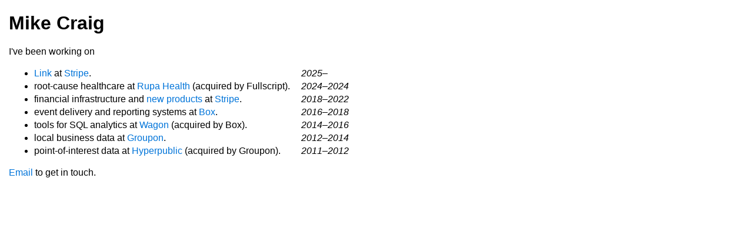

--- FILE ---
content_type: text/html; charset=utf-8
request_url: https://www.mkscrg.net/
body_size: 1711
content:
<!DOCTYPE html>
<html>
  <head>
    <meta charset="utf-8">
    <title>Mike Craig</title>
    <meta name="viewport" content="width=device-width, initial-scale=1">
    <link rel="apple-touch-icon-precomposed" href="/favicon-152.png">
    <style>
 html{font-family:sans-serif;line-height:1.15;-ms-text-size-adjust:100%;-webkit-text-size-adjust:100%}body{margin:0}article,aside,footer,header,nav,section{display:block}h1{font-size:2em;margin:.67em 0}figcaption,figure,main{display:block}figure{margin:1em 40px}hr{box-sizing:content-box;height:0;overflow:visible}pre{font-family:monospace,monospace;font-size:1em}a{background-color:transparent;-webkit-text-decoration-skip:objects}a:active,a:hover{outline-width:0}abbr[title]{border-bottom:0;text-decoration:underline;text-decoration:underline dotted}b,strong{font-weight:inherit}b,strong{font-weight:bolder}code,kbd,samp{font-family:monospace,monospace;font-size:1em}dfn{font-style:italic}mark{background-color:#ff0;color:#000}small{font-size:80%}sub,sup{font-size:75%;line-height:0;position:relative;vertical-align:baseline}sub{bottom:-0.25em}sup{top:-0.5em}audio,video{display:inline-block}audio:not([controls]){display:none;height:0}img{border-style:none}svg:not(:root){overflow:hidden}button,input,optgroup,select,textarea{font-family:sans-serif;font-size:100%;line-height:1.15;margin:0}button,input{overflow:visible}button,select{text-transform:none}button,html [type="button"],[type="reset"],[type="submit"]{-webkit-appearance:button}button::-moz-focus-inner,[type="button"]::-moz-focus-inner,[type="reset"]::-moz-focus-inner,[type="submit"]::-moz-focus-inner{border-style:none;padding:0}button:-moz-focusring,[type="button"]:-moz-focusring,[type="reset"]:-moz-focusring,[type="submit"]:-moz-focusring{outline:1px dotted ButtonText}fieldset{border:1px solid #c0c0c0;margin:0 2px;padding:.35em .625em .75em}legend{box-sizing:border-box;color:inherit;display:table;max-width:100%;padding:0;white-space:normal}progress{display:inline-block;vertical-align:baseline}textarea{overflow:auto}[type="checkbox"],[type="radio"]{box-sizing:border-box;padding:0}[type="number"]::-webkit-inner-spin-button,[type="number"]::-webkit-outer-spin-button{height:auto}[type="search"]{-webkit-appearance:textfield;outline-offset:-2px}[type="search"]::-webkit-search-cancel-button,[type="search"]::-webkit-search-decoration{-webkit-appearance:none}::-webkit-file-upload-button{-webkit-appearance:button;font:inherit}details,menu{display:block}summary{display:list-item}canvas{display:inline-block}template{display:none}[hidden]{display:none}

body{padding:0 15px;max-width:768px}a{text-decoration:none}a,a:visited{color:#0074d9}a:hover{text-decoration:underline}::selection{color:#fff;background:#000}img{width:100%}
    </style>
    <style>.jobs td:last-child{font-style:italic;padding-left:1rem}</style>
  </head>
  <body>
    <h1>Mike Craig</h1>

<p>I've been working on</p>

<ul class="jobs">
  <table>
    <tbody>
      <tr>
        <td>
          <li><a href="https://link.com/" target="_blank">Link</a> at <a href="https://stripe.com/" target="_blank">Stripe</a>.</li>
        </td>
        <td>2025&ndash;</td>
      </tr>
      <tr>
        <td>
          <li>root-cause healthcare at <a href="https://www.rupahealth.com" target="_blank">Rupa Health</a> (acquired by Fullscript).</li>
        </td>
        <td>2024&ndash;2024</td>
      </tr>
      <tr>
        <td>
          <li>financial infrastructure and <a href="https://stripe.com/treasury">new</a> <a href="https://stripe.com/financial-connections">products</a> at <a href="https://stripe.com/" target="_blank">Stripe</a>.</li>
        </td>
        <td>2018&ndash;2022</td>
      </tr>
      <tr>
        <td>
          <li>event delivery and reporting systems at <a href="https://www.box.com/home" target="_blank">Box</a>.</li>
        </td>
        <td>2016&ndash;2018</td>
      </tr>
      <tr>
        <td>
          <li>tools for SQL analytics at <a href="http://www.wagonhq.com/" target="_blank">Wagon</a> (acquired by Box).</li>
        </td>
        <td>2014&ndash;2016</td>
      </tr>
      <tr>
        <td>
          <li>local business data at <a href="https://engineering.groupon.com/" target="_blank">Groupon</a>.</li>
        </td>
        <td>2012&ndash;2014</td>
      </tr>
      <tr>
        <td>
          <li>point-of-interest data at <a href="https://twitter.com/hyperpublic" target="_blank">Hyperpublic</a> (acquired by Groupon).</li>
        </td>
        <td>2011&ndash;2012</td>
      </tr>
    </tbody>
  </table>
</ul>

<p><a href="/email.txt" target="_blank">Email</a> to get in touch.</p>
  </body>
</html>

